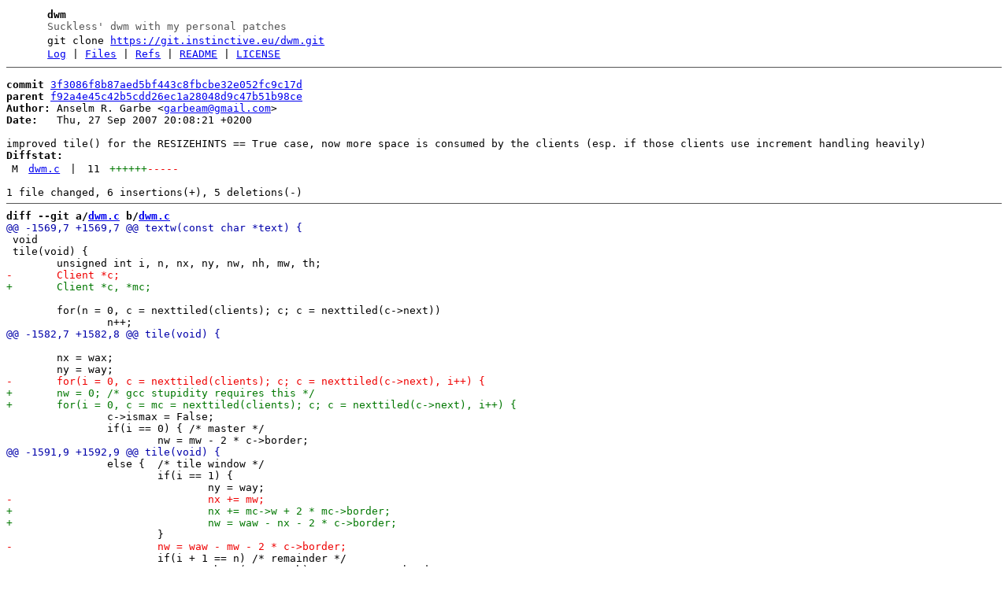

--- FILE ---
content_type: text/html
request_url: http://git.instinctive.eu/dwm/commit/3f3086f8b87aed5bf443c8fbcbe32e052fc9c17d.html
body_size: 3982
content:
<!DOCTYPE html>
<html>
<head>
<meta http-equiv="Content-Type" content="text/html; charset=UTF-8" />
<meta name="viewport" content="width=device-width, initial-scale=1" />
<title>improved tile() for the RESIZEHINTS == True case, now more space is consumed by the clients (esp. if those clients use increment handling heavily) - dwm - Suckless&#39; dwm with my personal patches
</title>
<link rel="icon" type="image/png" href="../favicon.png" />
<link rel="alternate" type="application/atom+xml" title="dwm.git Atom Feed" href="../atom.xml" />
<link rel="alternate" type="application/atom+xml" title="dwm.git Atom Feed (tags)" href="../tags.xml" />
<link rel="stylesheet" type="text/css" href="../style.css" />
</head>
<body>
<table><tr><td><a href="../../"><img src="../logo.png" alt="" width="32" height="32" /></a></td><td><h1>dwm</h1><span class="desc">Suckless&#39; dwm with my personal patches
</span></td></tr><tr class="url"><td></td><td>git clone <a href="https://git.instinctive.eu/dwm.git">https://git.instinctive.eu/dwm.git</a></td></tr><tr><td></td><td>
<a href="../log.html">Log</a> | <a href="../files.html">Files</a> | <a href="../refs.html">Refs</a> | <a href="../file/README.html">README</a> | <a href="../file/LICENSE.html">LICENSE</a></td></tr></table>
<hr/>
<div id="content">
<pre><b>commit</b> <a href="../commit/3f3086f8b87aed5bf443c8fbcbe32e052fc9c17d.html">3f3086f8b87aed5bf443c8fbcbe32e052fc9c17d</a>
<b>parent</b> <a href="../commit/f92a4e45c42b5cdd26ec1a28048d9c47b51b98ce.html">f92a4e45c42b5cdd26ec1a28048d9c47b51b98ce</a>
<b>Author:</b> Anselm R. Garbe &lt;<a href="mailto:garbeam@gmail.com">garbeam@gmail.com</a>&gt;
<b>Date:</b>   Thu, 27 Sep 2007 20:08:21 +0200

improved tile() for the RESIZEHINTS == True case, now more space is consumed by the clients (esp. if those clients use increment handling heavily)
<b>Diffstat:</b>
<table><tr><td class="M">M</td><td><a href="#h0">dwm.c</a></td><td> | </td><td class="num">11</td><td><span class="i">++++++</span><span class="d">-----</span></td></tr>
</table></pre><pre>1 file changed, 6 insertions(+), 5 deletions(-)
<hr/><b>diff --git a/<a id="h0" href="../file/dwm.c.html">dwm.c</a> b/<a href="../file/dwm.c.html">dwm.c</a></b>
<a href="#h0-0" id="h0-0" class="h">@@ -1569,7 +1569,7 @@ textw(const char *text) {
</a> void
 tile(void) {
 	unsigned int i, n, nx, ny, nw, nh, mw, th;
<a href="#h0-0-3" id="h0-0-3" class="d">-	Client *c;
</a><a href="#h0-0-4" id="h0-0-4" class="i">+	Client *c, *mc;
</a> 
 	for(n = 0, c = nexttiled(clients); c; c = nexttiled(c-&gt;next))
 		n++;
<a href="#h0-1" id="h0-1" class="h">@@ -1582,7 +1582,8 @@ tile(void) {
</a> 
 	nx = wax;
 	ny = way;
<a href="#h0-1-3" id="h0-1-3" class="d">-	for(i = 0, c = nexttiled(clients); c; c = nexttiled(c-&gt;next), i++) {
</a><a href="#h0-1-4" id="h0-1-4" class="i">+	nw = 0; /* gcc stupidity requires this */
</a><a href="#h0-1-5" id="h0-1-5" class="i">+	for(i = 0, c = mc = nexttiled(clients); c; c = nexttiled(c-&gt;next), i++) {
</a> 		c-&gt;ismax = False;
 		if(i == 0) { /* master */
 			nw = mw - 2 * c-&gt;border;
<a href="#h0-2" id="h0-2" class="h">@@ -1591,9 +1592,9 @@ tile(void) {
</a> 		else {  /* tile window */
 			if(i == 1) {
 				ny = way;
<a href="#h0-2-3" id="h0-2-3" class="d">-				nx += mw;
</a><a href="#h0-2-4" id="h0-2-4" class="i">+				nx += mc-&gt;w + 2 * mc-&gt;border;
</a><a href="#h0-2-5" id="h0-2-5" class="i">+				nw = waw - nx - 2 * c-&gt;border;
</a> 			}
<a href="#h0-2-7" id="h0-2-7" class="d">-			nw = waw - mw - 2 * c-&gt;border;
</a> 			if(i + 1 == n) /* remainder */
 				nh = (way + wah) - ny - 2 * c-&gt;border;
 			else
<a href="#h0-3" id="h0-3" class="h">@@ -1601,7 +1602,7 @@ tile(void) {
</a> 		}
 		resize(c, nx, ny, nw, nh, RESIZEHINTS);
 		if(n &gt; 1 &amp;&amp; th != wah)
<a href="#h0-3-3" id="h0-3-3" class="d">-			ny += nh + 2 * c-&gt;border;
</a><a href="#h0-3-4" id="h0-3-4" class="i">+			ny = c-&gt;y + c-&gt;h + 2 * c-&gt;border;
</a> 	}
 }
 
</pre>
</div>
</body>
</html>
